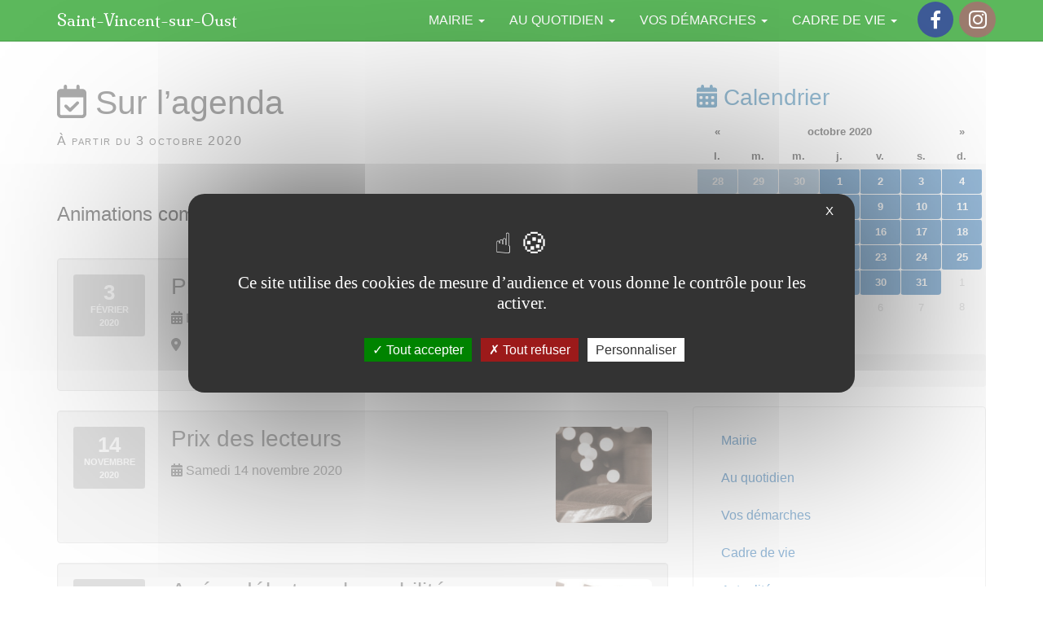

--- FILE ---
content_type: text/html; charset=utf-8
request_url: https://saint-vincent-sur-oust.fr/Sur-l-agenda?date_debut=2020-10-03
body_size: 11552
content:
<!DOCTYPE html>
<html dir="ltr" lang="fr">
<head>
<title>Sur l’agenda - Saint-Vincent-sur-Oust</title>
<meta name="description" content="Animations communales, &#233;v&#233;nements, manifestations" />
<link rel="canonical" href="https://saint-vincent-sur-oust.fr/Sur-l-agenda" />
<meta http-equiv="Content-Type" content="text/html; charset=utf-8">
<meta http-equiv="X-UA-Compatible" content="IE=edge">

<meta name="viewport" content="width=device-width, initial-scale=1.0">



<link rel='stylesheet' href='local/cache-css/98fb1e2c8f2abadbc7ab3f0d1ae6c9a9.css?1758125834' type='text/css' />






<!-- insert_head_css -->








 
 






<script type='text/javascript' src='local/cache-js/fa5421e081b6c6f63da504aa06e4f23d.js?1709240576'></script>












<!-- insert_head --><script type="text/javascript">/* <![CDATA[ */
function ancre_douce_init() {
	if (typeof jQuery.localScroll=="function") {
		jQuery.localScroll({autoscroll:false, hash:true, onAfter:function(anchor, settings){ 
			jQuery(anchor).attr('tabindex', -1).on('blur focusout', function () {
				// when focus leaves this element, 
				// remove the tabindex attribute
				jQuery(this).removeAttr('tabindex');
			}).focus();
		}});
	}
}
if (window.jQuery) jQuery(document).ready(function() {
	ancre_douce_init();
	onAjaxLoad(ancre_douce_init);
});
/* ]]> */</script>



<style type='text/css'>
	img[data-photo].photoshow { cursor: zoom-in; }
	</style>
	



<script type="text/javascript">
// configuration
photoswipe = {
  path: "plugins/photoswipe/v1.1.0/lib/photoswipe//",
  selector: "img[data-photo], a[type]",
  conteneur: ".photoswipe-cont",
  gallery: true, // galerie
  errorMsg: "<div class=\"pswp__error-msg\"><a href=\"%url%\" target=\"_blank\">Image indisponible<\/a>.<\/div>",
  debug: false // debug
};
</script>
<script type='text/javascript' src='plugins/tarteaucitron/v1.5.2/lib/tarteaucitron/tarteaucitron.js' id='tauc'></script>
<script type="text/javascript">
	tarteaucitron.init({
		"privacyUrl": "", /* Privacy policy url */

		"hashtag": "#tarteaucitron", /* Ouverture automatique du panel avec le hashtag */
		"cookieName": "tarteaucitron", /* Cookie name */

		"orientation": "middle", /* le bandeau doit être en haut (top), au milieu (middle) ou en bas (bottom) ? */
		"groupServices": false, /* Group services by category */
		"closePopup": true, /* Show a close X on the banner */

		/* Gestion petit bandeau */
		"showAlertSmall": false, /* afficher le petit bandeau en bas à droite ? */
		"cookieslist": false, /* Afficher la liste des cookies installés ? */

		/* Gestion de la petite icone Cookie */
		"showIcon": false, /* Show cookie Icon or not */
		
		"iconPosition": "BottomRight", /* BottomRight, BottomLeft, TopRight and TopLeft */

		"adblocker": false, /* Afficher un message si un adblocker est détecté */

		/* Gestion grand bandeau */
		"DenyAllCta" : 	true, /* Show the deny all button */
		"AcceptAllCta" : true, /* Show the accept all button when highPrivacy on */
		"highPrivacy": true, /* Si true, affiche le bandeau de consentement. Sinon, le consentement est implicite. */

		"handleBrowserDNTRequest": true, /* If Do Not Track == 1, disallow all */

		"removeCredit": false, /* supprimer le lien vers la source ? */

		"useExternalCss": false, /* If false, the tarteaucitron.css file will be loaded */
		"useExternalJs": false, /* If false, the tarteaucitron.js file will be loaded */

		

		"moreInfoLink": false, /* Show more info link */
		

		"mandatory": false, /* Show a message about mandatory cookies */

	});

	var tarteaucitronCustomText = {
		"alertBigPrivacy": 'Ce site utilise des cookies de mesure d&#8217;audience et vous donne le contrôle pour les activer.',
		
	}

	var tarteaucitronForceLanguage = 'fr';
</script>
<link rel="alternate" type="application/json+oembed" href="https://saint-vincent-sur-oust.fr/oembed.api/?format=json&amp;url=https%3A%2F%2Fsaint-vincent-sur-oust.fr%2FSur-l-agenda%3Fdate_debut%3D2020-10-03" />
<!-- HTML5 Shim and Respond.js IE8 support of HTML5 elements and media queries -->
<!-- WARNING: Respond.js doesn't work if you view the page via file:// -->
<!--[if lt IE 9]>
	<script src="https://oss.maxcdn.com/html5shiv/3.7.3/html5shiv.min.js"></script>
	<script src="https://oss.maxcdn.com/respond/1.4.2/respond.min.js"></script>
<![endif]-->
<!--[if lte IE 9]>
	<script type="text/javascript" src="plugins/bclds/v2.7.3/js/flexibility.js"></script>
<![endif]-->

<script async src="https://cdnjs.cloudflare.com/ajax/libs/font-awesome/6.5.1/js/all.min.js" integrity="sha512-GWzVrcGlo0TxTRvz9ttioyYJ+Wwk9Ck0G81D+eO63BaqHaJ3YZX9wuqjwgfcV/MrB2PhaVX9DkYVhbFpStnqpQ==" crossorigin="anonymous" referrerpolicy="no-referrer"></script>

















<meta name="generator" content="SPIP 4.1.11"></head>

<body class="pas_surlignable page_agenda">

	<a class="sr-only" href="#content">aller au contenu</a>
<!-- Site master nav -->
<header class="navbar navbar-inverse navbar-fixed-top" role="banner">

	<div class="container">

		<div class="navbar-header">

			<button class="navbar-toggle collapsed" type="button" data-toggle="collapse" data-target="#main-navbar-collapse" aria-expanded="false">
				<span class="sr-only">Afficher le menu</span>
				<span class="icon-bar"></span>
				<span class="icon-bar"></span>
				<span class="icon-bar"></span>
      </button>

	  	<a class="navbar-brand" href="https://saint-vincent-sur-oust.fr/"><span class="brand">Saint-Vincent-sur-Oust</span></a>

	  </div>

  	<nav class="collapse navbar-collapse" role="navigation" id="main-navbar-collapse">

  		<ul class="nav navbar-nav navbar-right">

  		

  		

			
			


			<li class=" dropdown">
				
					
				
				<a href="Vie-municipale"  id="drop3" role="button" class="dropdown-toggle" data-toggle="dropdown" aria-haspopup="true" aria-expanded="false">Mairie  <b class="caret"></b></a>

				 <ul class="dropdown-menu" role="menu" aria-labelledby="drop3">
				
				
					

					<li><a tabindex="-1" href="Presentation-de-la-commune">Présentation de la commune</a></li>

					
				
					

					<li><a tabindex="-1" href="Conseil-municipal">Conseil municipal</a></li>

					
				
					

					<li><a tabindex="-1" href="Le-Conseil-Municipal-des-jeunes">Le Conseil Municipal des jeunes</a></li>

					
				
					

					<li><a tabindex="-1" href="Le-centre-communal-d-action-sociale-C-C-A-S">Le centre communal d’action sociale (C.C.A.S.)</a></li>

					
				
					

					<li><a tabindex="-1" href="Services-municipaux">Services municipaux</a></li>

					
				

					

				

				 </ul>

			</li>

  		

  		

  		

			
			


			<li class=" dropdown">
				
					
				
				<a href="Enfance-Jeunesse"  id="drop4" role="button" class="dropdown-toggle" data-toggle="dropdown" aria-haspopup="true" aria-expanded="false">Au quotidien  <b class="caret"></b></a>

				 <ul class="dropdown-menu" role="menu" aria-labelledby="drop4">
				
				

					

				

					

				

					
						
					

					<li><a tabindex="-1" href="1-Enfance-jeunesse">Enfance jeunesse <span class="fa fa-angle-right"></span></a></li>

				

					
						
					

					<li><a tabindex="-1" href="Regles-du-bien-vivre">Règles du bien vivre <span class="fa fa-angle-right"></span></a></li>

				

					
						
					

					<li><a tabindex="-1" href="Services-a-la-personne">Services à la personne <span class="fa fa-angle-right"></span></a></li>

				

					
						
					

					<li><a tabindex="-1" href="Sante">Santé <span class="fa fa-angle-right"></span></a></li>

				

					
						
					

					<li><a tabindex="-1" href="5-Deplacements-et-transports">Déplacements et transports <span class="fa fa-angle-right"></span></a></li>

				

					
						
					

					<li><a tabindex="-1" href="Commerces-artisanat-marche">Commerces, artisanat, marché <span class="fa fa-angle-right"></span></a></li>

				

					
						
					

					<li><a tabindex="-1" href="7-L-agence-postale-communale">L’agence postale communale <span class="fa fa-angle-right"></span></a></li>

				

					
						
					

					<li><a tabindex="-1" href="8-Tourisme">Tourisme <span class="fa fa-angle-right"></span></a></li>

				

					
						
					

					<li><a tabindex="-1" href="9-Se-loger">Se loger <span class="fa fa-angle-right"></span></a></li>

				

					
						
					

					<li><a tabindex="-1" href="10-Gestion-des-dechets">Gestion des déchets <span class="fa fa-angle-right"></span></a></li>

				

				 </ul>

			</li>

  		

  		

  		

			
			


			<li class=" dropdown">
				
					
				
				<a href="Vos-demarches"  id="drop6" role="button" class="dropdown-toggle" data-toggle="dropdown" aria-haspopup="true" aria-expanded="false">Vos démarches  <b class="caret"></b></a>

				 <ul class="dropdown-menu" role="menu" aria-labelledby="drop6">
				
				

					

				

					

				

					
						
					

					<li><a tabindex="-1" href="Etat-civil-Vos-demarches">Etat civil <span class="fa fa-angle-right"></span></a></li>

				

					
						
					

					<li><a tabindex="-1" href="3-Urbanisme">Urbanisme <span class="fa fa-angle-right"></span></a></li>

				

					
						
					

					<li><a tabindex="-1" href="3-Action-sociale">Action sociale <span class="fa fa-angle-right"></span></a></li>

				

					
						
					

					<li><a tabindex="-1" href="4-Reservation-de-salles">Réservation de salles <span class="fa fa-angle-right"></span></a></li>

				

				 </ul>

			</li>

  		

  		

  		

			
			


			<li class=" dropdown">
				
					
				
				<a href="Decouverte-Cadre-de-vie"  id="drop5" role="button" class="dropdown-toggle" data-toggle="dropdown" aria-haspopup="true" aria-expanded="false">Cadre de vie  <b class="caret"></b></a>

				 <ul class="dropdown-menu" role="menu" aria-labelledby="drop5">
				
				

					

				

					

				

					
						
					

					<li><a tabindex="-1" href="1-Histoire-et-patrimoine">Histoire et patrimoine <span class="fa fa-angle-right"></span></a></li>

				

					
						
					

					<li><a tabindex="-1" href="2-Mediatheque">Médiathèque <span class="fa fa-angle-right"></span></a></li>

				

					
						
					

					<li><a tabindex="-1" href="3-Annuaire-des-associations">Les associations <span class="fa fa-angle-right"></span></a></li>

				

				 </ul>

			</li>

  		

  		

			
			 <li><!-- sociaux -->
<div class="sociaux">
	<ul class="sociaux-list">
		 
		<li><a href="https://www.facebook.com/SaintVincentSurOust/" class="facebook spip_out external"> <span class="socicon socicon-facebook"></span><span class="name">Facebook</span></a></li> 
		<li><a href="https://www.instagram.com/saintvincentsuroust/" class="instagram spip_out external"> <span class="socicon socicon-instagram"></span><span class="name">Instagram</span></a></li>
	</ul>
</div>
<!-- #sociaux --></li>

  		</ul> <!-- /navbar-nav -->

  	</nav>

	</div>

</header>
    <div class="main-container container">

		<div class="row">
		<div class="col-md-8">

			<div class="cartouche" id="content">
				
				<h1 class=""><span class="fa-regular fa-calendar-check"></span> Sur l&#8217;agenda</h1>
				<p class="soustitre">À partir du 3 octobre 2020</p>
			</div>

			<div class="chapo lead surlignable clearfix"><p>Animations communales, événements, manifestations</p></div>

			

			

			<div class='ajaxbloc' data-ajax-env='wKXgaJ+u4VVSZS38I/nPjfOASVcnGK+zCdYleGQY2DCfPtxjEy4Ou8ZjTi3WBcLCLJCm2FKCLk3teXjoCgChXynvu81NRiUUQ8gB2D9IDwNAqSx9AJR7ME7pXlv2Qaj/J+uzMPzvhXRpVadYQ8Yamt8uCFrWyJw4NvKfUPvj0ku2BMtI6wAiuCOhPlxbXtuxb2O8IoyNntEuc/3sv1jUCbN4hCTGRaxmOKY7vn9W2fBe5E1qOOKUqL4pn2CilSxCTrkf9f/Hk68t' data-origin="Sur-l-agenda?date_debut=2020-10-03">
<section class="section-agenda">


	



	<a id='pagination_ev' class='pagination_ancre'></a>
	<ul class="liste-items evenements list-unstyled">
	
		<li class="item">
			<article class="event event-muted vevent id_138" itemscope itemtype="http://schema.org/Event">

	<span class="event-banner"><span class="label label-date"><b class="day">3</b> <b class="month">février</b> <b class="year">2020</b></span></span>

	<div class="event-content">

	<strong class="h3 summary entry-title"><a itemprop="url" class="event-link" href="Prix-du-lecteur-2020">

	
	  
	 
	
	
	  <img
	data-src="local/cache-gd2/18/a3dd0e5559096636b800bfab1efb8a.png?1693472855" class='lazyload img-responsive spip_logo' width='300' height='300'
	alt="" />
	

	<span class="titre" itemprop="name">Prix du lecteur 2020</span>
	</a></strong>

	<meta itemprop="startDate" content="2020-02-02T23:00:00Z" />
	<meta itemprop="endDate" content="2020-10-30T23:00:00Z" />
	<p class="event-date"><time><span class="fas fa-calendar-alt" aria-hidden="true"></span> Du 3 février à 00h00 au 31 octobre 2020 à 00h00</time></p>


	
	

	<span class="fas fa-map-marker-alt m-r-sm pull-left" aria-hidden="true"></span><p class="event-address" itemprop="location"><strong class="event-place ">Exposition visible aux heures d’ouverture de la mairie.</strong></p>

	
		
	


	</div>

</article></li>
	
		<li class="item">
			<article class="event event-muted vevent id_154" itemscope itemtype="http://schema.org/Event">

	<span class="event-banner"><span class="label label-date"><b class="day">14</b> <b class="month">novembre</b> <b class="year">2020</b></span></span>

	<div class="event-content">

	<strong class="h3 summary entry-title"><a itemprop="url" class="event-link" href="Prix-des-lecteurs-154">

	
	  
	 
	
	
	  <img
	data-src="local/cache-gd2/a8/dc2af476577aaffce7246ed9d22e90.jpg?1693472857" class='lazyload img-responsive spip_logo' width='300' height='300'
	alt="" />
	

	<span class="titre" itemprop="name">Prix des lecteurs</span>
	</a></strong>

	<meta itemprop="startDate" content="2020-11-14T11:00:00Z" />
	<meta itemprop="endDate" content="2020-11-14T11:00:00Z" />
	<p class="event-date"><time><span class="fas fa-calendar-alt" aria-hidden="true"></span> Samedi 14 novembre 2020</time></p>


	
	

	

	
		
	


	</div>

</article></li>
	
		<li class="item">
			<article class="event event-muted vevent id_156" itemscope itemtype="http://schema.org/Event">

	<span class="event-banner"><span class="label label-date"><b class="day">8</b> <b class="month">octobre</b> <b class="year">2021</b></span></span>

	<div class="event-content">

	<strong class="h3 summary entry-title"><a itemprop="url" class="event-link" href="Apero-debat-sur-la-mobilite-156">

	
	  
	 
	
	
	  <img
	data-src="local/cache-gd2/7e/e304d4031e6f4821b18e55c5dd10be.jpg?1693472857" class='lazyload img-responsive spip_logo' width='266' height='266'
	alt="" />
	

	<span class="titre" itemprop="name">Apéro débat sur la mobilité</span>
	</a></strong>

	<meta itemprop="startDate" content="2021-10-08T17:00:00Z" />
	<meta itemprop="endDate" content="2021-10-08T18:30:00Z" />
	<p class="event-date"><time><span class="fas fa-calendar-alt" aria-hidden="true"></span> Vendredi 8 octobre 2021 de 19h00 à 20h30</time></p>


	
	

	<span class="fas fa-map-marker-alt m-r-sm pull-left" aria-hidden="true"></span><p class="event-address" itemprop="location"><strong class="event-place ">Centre Social</strong><br /><small class="">19 rue de Redon 56350 ALLAIRE
</small></p>

	
		
	


	</div>

</article></li>
	
		<li class="item">
			<article class="event event-muted vevent id_158" itemscope itemtype="http://schema.org/Event">

	<span class="event-banner"><span class="label label-date"><b class="day">16</b> <b class="month">octobre</b> <b class="year">2021</b></span></span>

	<div class="event-content">

	<strong class="h3 summary entry-title"><a itemprop="url" class="event-link" href="Compagnie-PIED-EN-SOL">

	
	  
	 
	
	
	  <img
	data-src="local/cache-gd2/44/94fa6e96abc2916a7217e38fa581ba.png?1693472857" class='lazyload img-responsive spip_logo' width='300' height='300'
	alt="" />
	

	<span class="titre" itemprop="name">Compagnie PIED EN SOL&nbsp;!</span>
	</a></strong>

	<meta itemprop="startDate" content="2021-10-16T13:00:00Z" />
	<meta itemprop="endDate" content="2021-10-16T15:00:00Z" />
	<p class="event-date"><time><span class="fas fa-calendar-alt" aria-hidden="true"></span> Samedi 16 octobre 2021 de 15h00 à 17h00</time></p>


	
	

	<span class="fas fa-map-marker-alt m-r-sm pull-left" aria-hidden="true"></span><p class="event-address" itemprop="location"><strong class="event-place ">Salle de Sport</strong><br /><small class="">SAINT VINCENT SUR OUST
</small></p>

	
		
	


	</div>

</article></li>
	
		<li class="item">
			<article class="event event-muted vevent id_157" itemscope itemtype="http://schema.org/Event">

	<span class="event-banner"><span class="label label-date"><b class="day">17</b> <b class="month">octobre</b> <b class="year">2021</b></span></span>

	<div class="event-content">

	<strong class="h3 summary entry-title"><a itemprop="url" class="event-link" href="Sur-l-agenda-157">

	
	  
	 
	
	
	  <img
	data-src="local/cache-gd2/f3/878e8a69bdbfe418eedf9da6f9bcbb.jpg?1693472857" class='lazyload img-responsive spip_logo' width='300' height='300'
	alt="" />
	

	<span class="titre" itemprop="name">Octobre Rose</span>
	</a></strong>

	<meta itemprop="startDate" content="2021-10-17T08:00:00Z" />
	<meta itemprop="endDate" content="2021-10-17T11:00:00Z" />
	<p class="event-date"><time><span class="fas fa-calendar-alt" aria-hidden="true"></span> Dimanche 17 octobre 2021 de 10h00 à 13h00</time></p>


	
	

	<span class="fas fa-map-marker-alt m-r-sm pull-left" aria-hidden="true"></span><p class="event-address" itemprop="location"><strong class="event-place ">Parc Anger</strong><br /><small class="">35600 REDON
</small></p>

	
		
	


	</div>

</article></li>
	
		<li class="item">
			<article class="event event-muted vevent id_160" itemscope itemtype="http://schema.org/Event">

	<span class="event-banner"><span class="label label-date"><b class="day">20</b> <b class="month">octobre</b> <b class="year">2021</b></span></span>

	<div class="event-content">

	<strong class="h3 summary entry-title"><a itemprop="url" class="event-link" href="Mutuelle-MBA">

	
	  
	 
	
	
	  <img
	data-src="local/cache-gd2/e4/aea092978ea5eb5aceabb4bfeb825c.png?1693472857" class='lazyload img-responsive spip_logo' width='110' height='110'
	alt="" />
	

	<span class="titre" itemprop="name">Mutuelle MBA</span>
	</a></strong>

	<meta itemprop="startDate" content="2021-10-20T16:00:00Z" />
	<meta itemprop="endDate" content="2021-10-20T17:00:00Z" />
	<p class="event-date"><time><span class="fas fa-calendar-alt" aria-hidden="true"></span> Mercredi 20 octobre 2021 de 18h00 à 19h00</time></p>


	
	

	<span class="fas fa-map-marker-alt m-r-sm pull-left" aria-hidden="true"></span><p class="event-address" itemprop="location"><strong class="event-place ">Restaurant Scolaire</strong><br /><small class="">Saint Vincent sur Oust
</small></p>

	
		
	


	</div>

</article></li>
	
		<li class="item">
			<article class="event event-muted vevent id_163" itemscope itemtype="http://schema.org/Event">

	<span class="event-banner"><span class="label label-date"><b class="day">26</b> <b class="month">octobre</b> <b class="year">2021</b></span></span>

	<div class="event-content">

	<strong class="h3 summary entry-title"><a itemprop="url" class="event-link" href="Depistages-des-cancers">

	
	  
	 
	
	
	  <img
	data-src="local/cache-gd2/30/092cf9b4c14bc883044cf98f7c567f.jpg?1693472857" class='lazyload img-responsive spip_logo' width='300' height='300'
	alt="" />
	

	<span class="titre" itemprop="name">Dépistages des cancers</span>
	</a></strong>

	<meta itemprop="startDate" content="2021-10-26T08:00:00Z" />
	<meta itemprop="endDate" content="2021-10-26T16:00:00Z" />
	<p class="event-date"><time><span class="fas fa-calendar-alt" aria-hidden="true"></span> Mardi 26 octobre 2021 de 10h00 à 18h00</time></p>


	
	

	<span class="fas fa-map-marker-alt m-r-sm pull-left" aria-hidden="true"></span><p class="event-address" itemprop="location"><strong class="event-place ">Maison des associations</strong><br /><small class="">10 avenue Gaston Sebilleau<br class='autobr' />
35600 REDON
</small></p>

	
		
	


	</div>

</article></li>
	
		<li class="item">
			<article class="event event-muted vevent id_161" itemscope itemtype="http://schema.org/Event">

	<span class="event-banner"><span class="label label-date"><b class="day">29</b> <b class="month">octobre</b> <b class="year">2021</b></span></span>

	<div class="event-content">

	<strong class="h3 summary entry-title"><a itemprop="url" class="event-link" href="Spectacle-d-Halloween-La-mort-en-cage">

	
	  
	 
	
	
	  <img
	data-src="local/cache-gd2/eb/d1b2477c2faac7fd0de170fda8a2ed.jpg?1693472857" class='lazyload img-responsive spip_logo' width='300' height='300'
	alt="" />
	

	<span class="titre" itemprop="name">Spectacle d&#8217;Halloween "La mort en cage"</span>
	</a></strong>

	<meta itemprop="startDate" content="2021-10-29T12:30:00Z" />
	<meta itemprop="endDate" content="2021-10-29T13:00:00Z" />
	<p class="event-date"><time><span class="fas fa-calendar-alt" aria-hidden="true"></span> Vendredi 29 octobre 2021 de 14h30 à 15h00</time></p>


	
	

	<span class="fas fa-map-marker-alt m-r-sm pull-left" aria-hidden="true"></span><p class="event-address" itemprop="location"><strong class="event-place ">Ensemble polyvalent</strong><br /><small class="">Saint Vincent sur Oust
</small></p>

	
		
	


	</div>

</article></li>
	
		<li class="item">
			<article class="event event-muted vevent id_159" itemscope itemtype="http://schema.org/Event">

	<span class="event-banner"><span class="label label-date"><b class="day">7</b> <b class="month">novembre</b> <b class="year">2021</b></span></span>

	<div class="event-content">

	<strong class="h3 summary entry-title"><a itemprop="url" class="event-link" href="Prix-des-lecteurs-159">

	
	  
	 
	
	
	  <img
	data-src="local/cache-gd2/e5/3f9705f3bc961e57ef10ad174b8e66.jpg?1693472859" class='lazyload img-responsive spip_logo' width='300' height='300'
	alt="" />
	

	<span class="titre" itemprop="name">Prix des lecteurs</span>
	</a></strong>

	<meta itemprop="startDate" content="2021-11-07T11:00:00Z" />
	<meta itemprop="endDate" content="2021-11-07T11:00:00Z" />
	<p class="event-date"><time><span class="fas fa-calendar-alt" aria-hidden="true"></span> Dimanche 7 novembre 2021</time></p>


	
	

	

	
		
	


	</div>

</article></li>
	
		<li class="item">
			<article class="event event-muted vevent id_155" itemscope itemtype="http://schema.org/Event">

	<span class="event-banner"><span class="label label-date"><b class="day">17</b> <b class="month">novembre</b> <b class="year">2021</b></span></span>

	<div class="event-content">

	<strong class="h3 summary entry-title"><a itemprop="url" class="event-link" href="Cours-de-cuisine-155">

	
	  
	 
	
	
	  <img
	data-src="local/cache-gd2/8e/db634e6ef15c4bd2628948530bbed8.jpg?1693472867" class='lazyload img-responsive spip_logo' width='300' height='300'
	alt="" />
	

	<span class="titre" itemprop="name">Cours de cuisine</span>
	</a></strong>

	<meta itemprop="startDate" content="2021-11-17T17:00:00Z" />
	<meta itemprop="endDate" content="2021-11-17T18:30:00Z" />
	<p class="event-date"><time><span class="fas fa-calendar-alt" aria-hidden="true"></span> Mercredi 17 novembre 2021 de 18h00 à 19h30</time></p>


	
	

	<span class="fas fa-map-marker-alt m-r-sm pull-left" aria-hidden="true"></span><p class="event-address" itemprop="location"><strong class="event-place ">Ensemble polyvalent</strong></p>

	
		
	


	</div>

</article></li>
	
	</ul>
	<ul class="pager">
	<li
	class="prev previous disabled"><span class="on active" rel='prev'>&larr; Précédents</span></li><li
	class="next"><a href='Sur-l-agenda?date_debut=2020-10-03&amp;debut_ev=10#pagination_ev' class='lien_pagination' rel='next'>Suivants &rarr;</a></li>
</ul>


</section>
</div><!--ajaxbloc-->
			<div>

				
				
				

			</div>

		</div>

		<div class="col-md-4">

			<div class="aside hidden-print" role="complementary">

				<div id="calendar" class="calendriermini minicalendar">
	<h3><span class="fa-solid fa-calendar-days" aria-hidden="true"></span> Calendrier</h3>
	<div class="calendar-container"
					data-json="spip.php?page=calendrier_mini_event.json&amp;lang=fr"
					data-year="2020"
					data-month="10"
					data-url="Sur-l-agenda"
					data-vardate="date_debut"
					><div class="alt">
			<strong>octobre 2020&nbsp;:</strong>
			
			<ul class="liste-items">
			
				<li class="item"><a href="Sur-l-agenda?date_debut=2020-02-03">3 février 2020</a></li>
				
				<li class="item"><a href="Sur-l-agenda?date_debut=2020-02-04">4 février 2020</a></li>
				
				<li class="item"><a href="Sur-l-agenda?date_debut=2020-02-05">5 février 2020</a></li>
				
				<li class="item"><a href="Sur-l-agenda?date_debut=2020-02-06">6 février 2020</a></li>
				
				<li class="item"><a href="Sur-l-agenda?date_debut=2020-02-07">7 février 2020</a></li>
				
				<li class="item"><a href="Sur-l-agenda?date_debut=2020-02-08">8 février 2020</a></li>
				
				<li class="item"><a href="Sur-l-agenda?date_debut=2020-02-09">9 février 2020</a></li>
				
				<li class="item"><a href="Sur-l-agenda?date_debut=2020-02-10">10 février 2020</a></li>
				
				<li class="item"><a href="Sur-l-agenda?date_debut=2020-02-11">11 février 2020</a></li>
				
				<li class="item"><a href="Sur-l-agenda?date_debut=2020-02-12">12 février 2020</a></li>
				
				<li class="item"><a href="Sur-l-agenda?date_debut=2020-02-13">13 février 2020</a></li>
				
				<li class="item"><a href="Sur-l-agenda?date_debut=2020-02-14">14 février 2020</a></li>
				
				<li class="item"><a href="Sur-l-agenda?date_debut=2020-02-15">15 février 2020</a></li>
				
				<li class="item"><a href="Sur-l-agenda?date_debut=2020-02-16">16 février 2020</a></li>
				
				<li class="item"><a href="Sur-l-agenda?date_debut=2020-02-17">17 février 2020</a></li>
				
				<li class="item"><a href="Sur-l-agenda?date_debut=2020-02-18">18 février 2020</a></li>
				
				<li class="item"><a href="Sur-l-agenda?date_debut=2020-02-19">19 février 2020</a></li>
				
				<li class="item"><a href="Sur-l-agenda?date_debut=2020-02-20">20 février 2020</a></li>
				
				<li class="item"><a href="Sur-l-agenda?date_debut=2020-02-21">21 février 2020</a></li>
				
				<li class="item"><a href="Sur-l-agenda?date_debut=2020-02-22">22 février 2020</a></li>
				
				<li class="item"><a href="Sur-l-agenda?date_debut=2020-02-23">23 février 2020</a></li>
				
				<li class="item"><a href="Sur-l-agenda?date_debut=2020-02-24">24 février 2020</a></li>
				
				<li class="item"><a href="Sur-l-agenda?date_debut=2020-02-25">25 février 2020</a></li>
				
				<li class="item"><a href="Sur-l-agenda?date_debut=2020-02-26">26 février 2020</a></li>
				
				<li class="item"><a href="Sur-l-agenda?date_debut=2020-02-27">27 février 2020</a></li>
				
				<li class="item"><a href="Sur-l-agenda?date_debut=2020-02-28">28 février 2020</a></li>
				
				<li class="item"><a href="Sur-l-agenda?date_debut=2020-02-29">29 février 2020</a></li>
				
				<li class="item"><a href="Sur-l-agenda?date_debut=2020-03-01">1er mars 2020</a></li>
				
				<li class="item"><a href="Sur-l-agenda?date_debut=2020-03-02">2 mars 2020</a></li>
				
				<li class="item"><a href="Sur-l-agenda?date_debut=2020-03-03">3 mars 2020</a></li>
				
				<li class="item"><a href="Sur-l-agenda?date_debut=2020-03-04">4 mars 2020</a></li>
				
				<li class="item"><a href="Sur-l-agenda?date_debut=2020-03-05">5 mars 2020</a></li>
				
				<li class="item"><a href="Sur-l-agenda?date_debut=2020-03-06">6 mars 2020</a></li>
				
				<li class="item"><a href="Sur-l-agenda?date_debut=2020-03-07">7 mars 2020</a></li>
				
				<li class="item"><a href="Sur-l-agenda?date_debut=2020-03-08">8 mars 2020</a></li>
				
				<li class="item"><a href="Sur-l-agenda?date_debut=2020-03-09">9 mars 2020</a></li>
				
				<li class="item"><a href="Sur-l-agenda?date_debut=2020-03-10">10 mars 2020</a></li>
				
				<li class="item"><a href="Sur-l-agenda?date_debut=2020-03-11">11 mars 2020</a></li>
				
				<li class="item"><a href="Sur-l-agenda?date_debut=2020-03-12">12 mars 2020</a></li>
				
				<li class="item"><a href="Sur-l-agenda?date_debut=2020-03-13">13 mars 2020</a></li>
				
				<li class="item"><a href="Sur-l-agenda?date_debut=2020-03-14">14 mars 2020</a></li>
				
				<li class="item"><a href="Sur-l-agenda?date_debut=2020-03-15">15 mars 2020</a></li>
				
				<li class="item"><a href="Sur-l-agenda?date_debut=2020-03-16">16 mars 2020</a></li>
				
				<li class="item"><a href="Sur-l-agenda?date_debut=2020-03-17">17 mars 2020</a></li>
				
				<li class="item"><a href="Sur-l-agenda?date_debut=2020-03-18">18 mars 2020</a></li>
				
				<li class="item"><a href="Sur-l-agenda?date_debut=2020-03-19">19 mars 2020</a></li>
				
				<li class="item"><a href="Sur-l-agenda?date_debut=2020-03-20">20 mars 2020</a></li>
				
				<li class="item"><a href="Sur-l-agenda?date_debut=2020-03-21">21 mars 2020</a></li>
				
				<li class="item"><a href="Sur-l-agenda?date_debut=2020-03-22">22 mars 2020</a></li>
				
				<li class="item"><a href="Sur-l-agenda?date_debut=2020-03-23">23 mars 2020</a></li>
				
				<li class="item"><a href="Sur-l-agenda?date_debut=2020-03-24">24 mars 2020</a></li>
				
				<li class="item"><a href="Sur-l-agenda?date_debut=2020-03-25">25 mars 2020</a></li>
				
				<li class="item"><a href="Sur-l-agenda?date_debut=2020-03-26">26 mars 2020</a></li>
				
				<li class="item"><a href="Sur-l-agenda?date_debut=2020-03-27">27 mars 2020</a></li>
				
				<li class="item"><a href="Sur-l-agenda?date_debut=2020-03-28">28 mars 2020</a></li>
				
				<li class="item"><a href="Sur-l-agenda?date_debut=2020-03-29">29 mars 2020</a></li>
				
				<li class="item"><a href="Sur-l-agenda?date_debut=2020-03-30">30 mars 2020</a></li>
				
				<li class="item"><a href="Sur-l-agenda?date_debut=2020-03-31">31 mars 2020</a></li>
				
				<li class="item"><a href="Sur-l-agenda?date_debut=2020-04-01">1er avril 2020</a></li>
				
				<li class="item"><a href="Sur-l-agenda?date_debut=2020-04-02">2 avril 2020</a></li>
				
				<li class="item"><a href="Sur-l-agenda?date_debut=2020-04-03">3 avril 2020</a></li>
				
				<li class="item"><a href="Sur-l-agenda?date_debut=2020-04-04">4 avril 2020</a></li>
				
				<li class="item"><a href="Sur-l-agenda?date_debut=2020-04-05">5 avril 2020</a></li>
				
				<li class="item"><a href="Sur-l-agenda?date_debut=2020-04-06">6 avril 2020</a></li>
				
				<li class="item"><a href="Sur-l-agenda?date_debut=2020-04-07">7 avril 2020</a></li>
				
				<li class="item"><a href="Sur-l-agenda?date_debut=2020-04-08">8 avril 2020</a></li>
				
				<li class="item"><a href="Sur-l-agenda?date_debut=2020-04-09">9 avril 2020</a></li>
				
				<li class="item"><a href="Sur-l-agenda?date_debut=2020-04-10">10 avril 2020</a></li>
				
				<li class="item"><a href="Sur-l-agenda?date_debut=2020-04-11">11 avril 2020</a></li>
				
				<li class="item"><a href="Sur-l-agenda?date_debut=2020-04-12">12 avril 2020</a></li>
				
				<li class="item"><a href="Sur-l-agenda?date_debut=2020-04-13">13 avril 2020</a></li>
				
				<li class="item"><a href="Sur-l-agenda?date_debut=2020-04-14">14 avril 2020</a></li>
				
				<li class="item"><a href="Sur-l-agenda?date_debut=2020-04-15">15 avril 2020</a></li>
				
				<li class="item"><a href="Sur-l-agenda?date_debut=2020-04-16">16 avril 2020</a></li>
				
				<li class="item"><a href="Sur-l-agenda?date_debut=2020-04-17">17 avril 2020</a></li>
				
				<li class="item"><a href="Sur-l-agenda?date_debut=2020-04-18">18 avril 2020</a></li>
				
				<li class="item"><a href="Sur-l-agenda?date_debut=2020-04-19">19 avril 2020</a></li>
				
				<li class="item"><a href="Sur-l-agenda?date_debut=2020-04-20">20 avril 2020</a></li>
				
				<li class="item"><a href="Sur-l-agenda?date_debut=2020-04-21">21 avril 2020</a></li>
				
				<li class="item"><a href="Sur-l-agenda?date_debut=2020-04-22">22 avril 2020</a></li>
				
				<li class="item"><a href="Sur-l-agenda?date_debut=2020-04-23">23 avril 2020</a></li>
				
				<li class="item"><a href="Sur-l-agenda?date_debut=2020-04-24">24 avril 2020</a></li>
				
				<li class="item"><a href="Sur-l-agenda?date_debut=2020-04-25">25 avril 2020</a></li>
				
				<li class="item"><a href="Sur-l-agenda?date_debut=2020-04-26">26 avril 2020</a></li>
				
				<li class="item"><a href="Sur-l-agenda?date_debut=2020-04-27">27 avril 2020</a></li>
				
				<li class="item"><a href="Sur-l-agenda?date_debut=2020-04-28">28 avril 2020</a></li>
				
				<li class="item"><a href="Sur-l-agenda?date_debut=2020-04-29">29 avril 2020</a></li>
				
				<li class="item"><a href="Sur-l-agenda?date_debut=2020-04-30">30 avril 2020</a></li>
				
				<li class="item"><a href="Sur-l-agenda?date_debut=2020-05-01">1er mai 2020</a></li>
				
				<li class="item"><a href="Sur-l-agenda?date_debut=2020-05-02">2 mai 2020</a></li>
				
				<li class="item"><a href="Sur-l-agenda?date_debut=2020-05-03">3 mai 2020</a></li>
				
				<li class="item"><a href="Sur-l-agenda?date_debut=2020-05-04">4 mai 2020</a></li>
				
				<li class="item"><a href="Sur-l-agenda?date_debut=2020-05-05">5 mai 2020</a></li>
				
				<li class="item"><a href="Sur-l-agenda?date_debut=2020-05-06">6 mai 2020</a></li>
				
				<li class="item"><a href="Sur-l-agenda?date_debut=2020-05-07">7 mai 2020</a></li>
				
				<li class="item"><a href="Sur-l-agenda?date_debut=2020-05-08">8 mai 2020</a></li>
				
				<li class="item"><a href="Sur-l-agenda?date_debut=2020-05-09">9 mai 2020</a></li>
				
				<li class="item"><a href="Sur-l-agenda?date_debut=2020-05-10">10 mai 2020</a></li>
				
				<li class="item"><a href="Sur-l-agenda?date_debut=2020-05-11">11 mai 2020</a></li>
				
				<li class="item"><a href="Sur-l-agenda?date_debut=2020-05-12">12 mai 2020</a></li>
				
				<li class="item"><a href="Sur-l-agenda?date_debut=2020-05-13">13 mai 2020</a></li>
				
				<li class="item"><a href="Sur-l-agenda?date_debut=2020-05-14">14 mai 2020</a></li>
				
				<li class="item"><a href="Sur-l-agenda?date_debut=2020-05-15">15 mai 2020</a></li>
				
				<li class="item"><a href="Sur-l-agenda?date_debut=2020-05-16">16 mai 2020</a></li>
				
				<li class="item"><a href="Sur-l-agenda?date_debut=2020-05-17">17 mai 2020</a></li>
				
				<li class="item"><a href="Sur-l-agenda?date_debut=2020-05-18">18 mai 2020</a></li>
				
				<li class="item"><a href="Sur-l-agenda?date_debut=2020-05-19">19 mai 2020</a></li>
				
				<li class="item"><a href="Sur-l-agenda?date_debut=2020-05-20">20 mai 2020</a></li>
				
				<li class="item"><a href="Sur-l-agenda?date_debut=2020-05-21">21 mai 2020</a></li>
				
				<li class="item"><a href="Sur-l-agenda?date_debut=2020-05-22">22 mai 2020</a></li>
				
				<li class="item"><a href="Sur-l-agenda?date_debut=2020-05-23">23 mai 2020</a></li>
				
				<li class="item"><a href="Sur-l-agenda?date_debut=2020-05-24">24 mai 2020</a></li>
				
				<li class="item"><a href="Sur-l-agenda?date_debut=2020-05-25">25 mai 2020</a></li>
				
				<li class="item"><a href="Sur-l-agenda?date_debut=2020-05-26">26 mai 2020</a></li>
				
				<li class="item"><a href="Sur-l-agenda?date_debut=2020-05-27">27 mai 2020</a></li>
				
				<li class="item"><a href="Sur-l-agenda?date_debut=2020-05-28">28 mai 2020</a></li>
				
				<li class="item"><a href="Sur-l-agenda?date_debut=2020-05-29">29 mai 2020</a></li>
				
				<li class="item"><a href="Sur-l-agenda?date_debut=2020-05-30">30 mai 2020</a></li>
				
				<li class="item"><a href="Sur-l-agenda?date_debut=2020-05-31">31 mai 2020</a></li>
				
				<li class="item"><a href="Sur-l-agenda?date_debut=2020-06-01">1er juin 2020</a></li>
				
				<li class="item"><a href="Sur-l-agenda?date_debut=2020-06-02">2 juin 2020</a></li>
				
				<li class="item"><a href="Sur-l-agenda?date_debut=2020-06-03">3 juin 2020</a></li>
				
				<li class="item"><a href="Sur-l-agenda?date_debut=2020-06-04">4 juin 2020</a></li>
				
				<li class="item"><a href="Sur-l-agenda?date_debut=2020-06-05">5 juin 2020</a></li>
				
				<li class="item"><a href="Sur-l-agenda?date_debut=2020-06-06">6 juin 2020</a></li>
				
				<li class="item"><a href="Sur-l-agenda?date_debut=2020-06-07">7 juin 2020</a></li>
				
				<li class="item"><a href="Sur-l-agenda?date_debut=2020-06-08">8 juin 2020</a></li>
				
				<li class="item"><a href="Sur-l-agenda?date_debut=2020-06-09">9 juin 2020</a></li>
				
				<li class="item"><a href="Sur-l-agenda?date_debut=2020-06-10">10 juin 2020</a></li>
				
				<li class="item"><a href="Sur-l-agenda?date_debut=2020-06-11">11 juin 2020</a></li>
				
				<li class="item"><a href="Sur-l-agenda?date_debut=2020-06-12">12 juin 2020</a></li>
				
				<li class="item"><a href="Sur-l-agenda?date_debut=2020-06-13">13 juin 2020</a></li>
				
				<li class="item"><a href="Sur-l-agenda?date_debut=2020-06-14">14 juin 2020</a></li>
				
				<li class="item"><a href="Sur-l-agenda?date_debut=2020-06-15">15 juin 2020</a></li>
				
				<li class="item"><a href="Sur-l-agenda?date_debut=2020-06-16">16 juin 2020</a></li>
				
				<li class="item"><a href="Sur-l-agenda?date_debut=2020-06-17">17 juin 2020</a></li>
				
				<li class="item"><a href="Sur-l-agenda?date_debut=2020-06-18">18 juin 2020</a></li>
				
				<li class="item"><a href="Sur-l-agenda?date_debut=2020-06-19">19 juin 2020</a></li>
				
				<li class="item"><a href="Sur-l-agenda?date_debut=2020-06-20">20 juin 2020</a></li>
				
				<li class="item"><a href="Sur-l-agenda?date_debut=2020-06-21">21 juin 2020</a></li>
				
				<li class="item"><a href="Sur-l-agenda?date_debut=2020-06-22">22 juin 2020</a></li>
				
				<li class="item"><a href="Sur-l-agenda?date_debut=2020-06-23">23 juin 2020</a></li>
				
				<li class="item"><a href="Sur-l-agenda?date_debut=2020-06-24">24 juin 2020</a></li>
				
				<li class="item"><a href="Sur-l-agenda?date_debut=2020-06-25">25 juin 2020</a></li>
				
				<li class="item"><a href="Sur-l-agenda?date_debut=2020-06-26">26 juin 2020</a></li>
				
				<li class="item"><a href="Sur-l-agenda?date_debut=2020-06-27">27 juin 2020</a></li>
				
				<li class="item"><a href="Sur-l-agenda?date_debut=2020-06-28">28 juin 2020</a></li>
				
				<li class="item"><a href="Sur-l-agenda?date_debut=2020-06-29">29 juin 2020</a></li>
				
				<li class="item"><a href="Sur-l-agenda?date_debut=2020-06-30">30 juin 2020</a></li>
				
				<li class="item"><a href="Sur-l-agenda?date_debut=2020-07-01">1er juillet 2020</a></li>
				
				<li class="item"><a href="Sur-l-agenda?date_debut=2020-07-02">2 juillet 2020</a></li>
				
				<li class="item"><a href="Sur-l-agenda?date_debut=2020-07-03">3 juillet 2020</a></li>
				
				<li class="item"><a href="Sur-l-agenda?date_debut=2020-07-04">4 juillet 2020</a></li>
				
				<li class="item"><a href="Sur-l-agenda?date_debut=2020-07-05">5 juillet 2020</a></li>
				
				<li class="item"><a href="Sur-l-agenda?date_debut=2020-07-06">6 juillet 2020</a></li>
				
				<li class="item"><a href="Sur-l-agenda?date_debut=2020-07-07">7 juillet 2020</a></li>
				
				<li class="item"><a href="Sur-l-agenda?date_debut=2020-07-08">8 juillet 2020</a></li>
				
				<li class="item"><a href="Sur-l-agenda?date_debut=2020-07-09">9 juillet 2020</a></li>
				
				<li class="item"><a href="Sur-l-agenda?date_debut=2020-07-10">10 juillet 2020</a></li>
				
				<li class="item"><a href="Sur-l-agenda?date_debut=2020-07-11">11 juillet 2020</a></li>
				
				<li class="item"><a href="Sur-l-agenda?date_debut=2020-07-12">12 juillet 2020</a></li>
				
				<li class="item"><a href="Sur-l-agenda?date_debut=2020-07-13">13 juillet 2020</a></li>
				
				<li class="item"><a href="Sur-l-agenda?date_debut=2020-07-14">14 juillet 2020</a></li>
				
				<li class="item"><a href="Sur-l-agenda?date_debut=2020-07-15">15 juillet 2020</a></li>
				
				<li class="item"><a href="Sur-l-agenda?date_debut=2020-07-16">16 juillet 2020</a></li>
				
				<li class="item"><a href="Sur-l-agenda?date_debut=2020-07-17">17 juillet 2020</a></li>
				
				<li class="item"><a href="Sur-l-agenda?date_debut=2020-07-18">18 juillet 2020</a></li>
				
				<li class="item"><a href="Sur-l-agenda?date_debut=2020-07-19">19 juillet 2020</a></li>
				
				<li class="item"><a href="Sur-l-agenda?date_debut=2020-07-20">20 juillet 2020</a></li>
				
				<li class="item"><a href="Sur-l-agenda?date_debut=2020-07-21">21 juillet 2020</a></li>
				
				<li class="item"><a href="Sur-l-agenda?date_debut=2020-07-22">22 juillet 2020</a></li>
				
				<li class="item"><a href="Sur-l-agenda?date_debut=2020-07-23">23 juillet 2020</a></li>
				
				<li class="item"><a href="Sur-l-agenda?date_debut=2020-07-24">24 juillet 2020</a></li>
				
				<li class="item"><a href="Sur-l-agenda?date_debut=2020-07-25">25 juillet 2020</a></li>
				
				<li class="item"><a href="Sur-l-agenda?date_debut=2020-07-26">26 juillet 2020</a></li>
				
				<li class="item"><a href="Sur-l-agenda?date_debut=2020-07-27">27 juillet 2020</a></li>
				
				<li class="item"><a href="Sur-l-agenda?date_debut=2020-07-28">28 juillet 2020</a></li>
				
				<li class="item"><a href="Sur-l-agenda?date_debut=2020-07-29">29 juillet 2020</a></li>
				
				<li class="item"><a href="Sur-l-agenda?date_debut=2020-07-30">30 juillet 2020</a></li>
				
				<li class="item"><a href="Sur-l-agenda?date_debut=2020-07-31">31 juillet 2020</a></li>
				
				<li class="item"><a href="Sur-l-agenda?date_debut=2020-08-01">1er août 2020</a></li>
				
				<li class="item"><a href="Sur-l-agenda?date_debut=2020-08-02">2 août 2020</a></li>
				
				<li class="item"><a href="Sur-l-agenda?date_debut=2020-08-03">3 août 2020</a></li>
				
				<li class="item"><a href="Sur-l-agenda?date_debut=2020-08-04">4 août 2020</a></li>
				
				<li class="item"><a href="Sur-l-agenda?date_debut=2020-08-05">5 août 2020</a></li>
				
				<li class="item"><a href="Sur-l-agenda?date_debut=2020-08-06">6 août 2020</a></li>
				
				<li class="item"><a href="Sur-l-agenda?date_debut=2020-08-07">7 août 2020</a></li>
				
				<li class="item"><a href="Sur-l-agenda?date_debut=2020-08-08">8 août 2020</a></li>
				
				<li class="item"><a href="Sur-l-agenda?date_debut=2020-08-09">9 août 2020</a></li>
				
				<li class="item"><a href="Sur-l-agenda?date_debut=2020-08-10">10 août 2020</a></li>
				
				<li class="item"><a href="Sur-l-agenda?date_debut=2020-08-11">11 août 2020</a></li>
				
				<li class="item"><a href="Sur-l-agenda?date_debut=2020-08-12">12 août 2020</a></li>
				
				<li class="item"><a href="Sur-l-agenda?date_debut=2020-08-13">13 août 2020</a></li>
				
				<li class="item"><a href="Sur-l-agenda?date_debut=2020-08-14">14 août 2020</a></li>
				
				<li class="item"><a href="Sur-l-agenda?date_debut=2020-08-15">15 août 2020</a></li>
				
				<li class="item"><a href="Sur-l-agenda?date_debut=2020-08-16">16 août 2020</a></li>
				
				<li class="item"><a href="Sur-l-agenda?date_debut=2020-08-17">17 août 2020</a></li>
				
				<li class="item"><a href="Sur-l-agenda?date_debut=2020-08-18">18 août 2020</a></li>
				
				<li class="item"><a href="Sur-l-agenda?date_debut=2020-08-19">19 août 2020</a></li>
				
				<li class="item"><a href="Sur-l-agenda?date_debut=2020-08-20">20 août 2020</a></li>
				
				<li class="item"><a href="Sur-l-agenda?date_debut=2020-08-21">21 août 2020</a></li>
				
				<li class="item"><a href="Sur-l-agenda?date_debut=2020-08-22">22 août 2020</a></li>
				
				<li class="item"><a href="Sur-l-agenda?date_debut=2020-08-23">23 août 2020</a></li>
				
				<li class="item"><a href="Sur-l-agenda?date_debut=2020-08-24">24 août 2020</a></li>
				
				<li class="item"><a href="Sur-l-agenda?date_debut=2020-08-25">25 août 2020</a></li>
				
				<li class="item"><a href="Sur-l-agenda?date_debut=2020-08-26">26 août 2020</a></li>
				
				<li class="item"><a href="Sur-l-agenda?date_debut=2020-08-27">27 août 2020</a></li>
				
				<li class="item"><a href="Sur-l-agenda?date_debut=2020-08-28">28 août 2020</a></li>
				
				<li class="item"><a href="Sur-l-agenda?date_debut=2020-08-29">29 août 2020</a></li>
				
				<li class="item"><a href="Sur-l-agenda?date_debut=2020-08-30">30 août 2020</a></li>
				
				<li class="item"><a href="Sur-l-agenda?date_debut=2020-08-31">31 août 2020</a></li>
				
				<li class="item"><a href="Sur-l-agenda?date_debut=2020-09-01">1er septembre 2020</a></li>
				
				<li class="item"><a href="Sur-l-agenda?date_debut=2020-09-02">2 septembre 2020</a></li>
				
				<li class="item"><a href="Sur-l-agenda?date_debut=2020-09-03">3 septembre 2020</a></li>
				
				<li class="item"><a href="Sur-l-agenda?date_debut=2020-09-04">4 septembre 2020</a></li>
				
				<li class="item"><a href="Sur-l-agenda?date_debut=2020-09-05">5 septembre 2020</a></li>
				
				<li class="item"><a href="Sur-l-agenda?date_debut=2020-09-06">6 septembre 2020</a></li>
				
				<li class="item"><a href="Sur-l-agenda?date_debut=2020-09-07">7 septembre 2020</a></li>
				
				<li class="item"><a href="Sur-l-agenda?date_debut=2020-09-08">8 septembre 2020</a></li>
				
				<li class="item"><a href="Sur-l-agenda?date_debut=2020-09-09">9 septembre 2020</a></li>
				
				<li class="item"><a href="Sur-l-agenda?date_debut=2020-09-10">10 septembre 2020</a></li>
				
				<li class="item"><a href="Sur-l-agenda?date_debut=2020-09-11">11 septembre 2020</a></li>
				
				<li class="item"><a href="Sur-l-agenda?date_debut=2020-09-12">12 septembre 2020</a></li>
				
				<li class="item"><a href="Sur-l-agenda?date_debut=2020-09-13">13 septembre 2020</a></li>
				
				<li class="item"><a href="Sur-l-agenda?date_debut=2020-09-14">14 septembre 2020</a></li>
				
				<li class="item"><a href="Sur-l-agenda?date_debut=2020-09-15">15 septembre 2020</a></li>
				
				<li class="item"><a href="Sur-l-agenda?date_debut=2020-09-16">16 septembre 2020</a></li>
				
				<li class="item"><a href="Sur-l-agenda?date_debut=2020-09-17">17 septembre 2020</a></li>
				
				<li class="item"><a href="Sur-l-agenda?date_debut=2020-09-18">18 septembre 2020</a></li>
				
				<li class="item"><a href="Sur-l-agenda?date_debut=2020-09-19">19 septembre 2020</a></li>
				
				<li class="item"><a href="Sur-l-agenda?date_debut=2020-09-20">20 septembre 2020</a></li>
				
				<li class="item"><a href="Sur-l-agenda?date_debut=2020-09-21">21 septembre 2020</a></li>
				
				<li class="item"><a href="Sur-l-agenda?date_debut=2020-09-22">22 septembre 2020</a></li>
				
				<li class="item"><a href="Sur-l-agenda?date_debut=2020-09-23">23 septembre 2020</a></li>
				
				<li class="item"><a href="Sur-l-agenda?date_debut=2020-09-24">24 septembre 2020</a></li>
				
				<li class="item"><a href="Sur-l-agenda?date_debut=2020-09-25">25 septembre 2020</a></li>
				
				<li class="item"><a href="Sur-l-agenda?date_debut=2020-09-26">26 septembre 2020</a></li>
				
				<li class="item"><a href="Sur-l-agenda?date_debut=2020-09-27">27 septembre 2020</a></li>
				
				<li class="item"><a href="Sur-l-agenda?date_debut=2020-09-28">28 septembre 2020</a></li>
				
				<li class="item"><a href="Sur-l-agenda?date_debut=2020-09-29">29 septembre 2020</a></li>
				
				<li class="item"><a href="Sur-l-agenda?date_debut=2020-09-30">30 septembre 2020</a></li>
				
				<li class="item"><a href="Sur-l-agenda?date_debut=2020-10-01">1er octobre 2020</a></li>
				
				<li class="item"><a href="Sur-l-agenda?date_debut=2020-10-02">2 octobre 2020</a></li>
				
				<li class="item"><a href="Sur-l-agenda?date_debut=2020-10-03">3 octobre 2020</a></li>
				
				<li class="item"><a href="Sur-l-agenda?date_debut=2020-10-04">4 octobre 2020</a></li>
				
				<li class="item"><a href="Sur-l-agenda?date_debut=2020-10-05">5 octobre 2020</a></li>
				
				<li class="item"><a href="Sur-l-agenda?date_debut=2020-10-06">6 octobre 2020</a></li>
				
				<li class="item"><a href="Sur-l-agenda?date_debut=2020-10-07">7 octobre 2020</a></li>
				
				<li class="item"><a href="Sur-l-agenda?date_debut=2020-10-08">8 octobre 2020</a></li>
				
				<li class="item"><a href="Sur-l-agenda?date_debut=2020-10-09">9 octobre 2020</a></li>
				
				<li class="item"><a href="Sur-l-agenda?date_debut=2020-10-10">10 octobre 2020</a></li>
				
				<li class="item"><a href="Sur-l-agenda?date_debut=2020-10-11">11 octobre 2020</a></li>
				
				<li class="item"><a href="Sur-l-agenda?date_debut=2020-10-12">12 octobre 2020</a></li>
				
				<li class="item"><a href="Sur-l-agenda?date_debut=2020-10-13">13 octobre 2020</a></li>
				
				<li class="item"><a href="Sur-l-agenda?date_debut=2020-10-14">14 octobre 2020</a></li>
				
				<li class="item"><a href="Sur-l-agenda?date_debut=2020-10-15">15 octobre 2020</a></li>
				
				<li class="item"><a href="Sur-l-agenda?date_debut=2020-10-16">16 octobre 2020</a></li>
				
				<li class="item"><a href="Sur-l-agenda?date_debut=2020-10-17">17 octobre 2020</a></li>
				
				<li class="item"><a href="Sur-l-agenda?date_debut=2020-10-18">18 octobre 2020</a></li>
				
				<li class="item"><a href="Sur-l-agenda?date_debut=2020-10-19">19 octobre 2020</a></li>
				
				<li class="item"><a href="Sur-l-agenda?date_debut=2020-10-20">20 octobre 2020</a></li>
				
				<li class="item"><a href="Sur-l-agenda?date_debut=2020-10-21">21 octobre 2020</a></li>
				
				<li class="item"><a href="Sur-l-agenda?date_debut=2020-10-22">22 octobre 2020</a></li>
				
				<li class="item"><a href="Sur-l-agenda?date_debut=2020-10-23">23 octobre 2020</a></li>
				
				<li class="item"><a href="Sur-l-agenda?date_debut=2020-10-24">24 octobre 2020</a></li>
				
				<li class="item"><a href="Sur-l-agenda?date_debut=2020-10-25">25 octobre 2020</a></li>
				
				<li class="item"><a href="Sur-l-agenda?date_debut=2020-10-26">26 octobre 2020</a></li>
				
				<li class="item"><a href="Sur-l-agenda?date_debut=2020-10-27">27 octobre 2020</a></li>
				
				<li class="item"><a href="Sur-l-agenda?date_debut=2020-10-28">28 octobre 2020</a></li>
				
				<li class="item"><a href="Sur-l-agenda?date_debut=2020-10-29">29 octobre 2020</a></li>
				
				<li class="item"><a href="Sur-l-agenda?date_debut=2020-10-30">30 octobre 2020</a></li>
				
				<li class="item"><a href="Sur-l-agenda?date_debut=2020-10-31">31 octobre 2020</a></li>
				
			</ul>
			
			<p class="pagination">
			<a rel="nofollow" href="Sur-l-agenda?date_debut=2020-09-01">septembre 2020</a>
			| <a rel="nofollow" href="Sur-l-agenda?date_debut=2020-11-01">novembre 2020</a>
			</p>
		</div>
	</div>
</div><script type='text/javascript'>
 if (window.jQuery){jQuery(function(){
 	jQuery.getScript('local/cache-js/jsdyn-javascript_calendrier_mini_js-7e00596e-minify-7c63.js',function(){minical.init('.minicalendar .calendar-container');});
 });}
 </script><style type="text/css">
/*!
* Datepicker for Bootstrap v1.9.0 (https://github.com/uxsolutions/bootstrap-datepicker)
*
* Licensed under the Apache License v2.0 (http://www.apache.org/licenses/LICENSE-2.0)
*/
.datepicker{padding:4px;border-radius:4px;direction:ltr}
.datepicker-inline{width:220px;border:1px solid var(--minical-border-color,#eee)}
.datepicker-rtl{direction:rtl}
.datepicker-rtl.dropdown-menu{left:auto}
.datepicker-rtl table tr td span{float:right}
.datepicker-dropdown{top:0;left:0}
.datepicker-dropdown:before{content:'';display:inline-block;border-left:7px solid transparent;border-right:7px solid transparent;border-bottom:7px solid var(--minical-border-dark-color,#999);border-top:0;border-bottom-color:var(--minical-border-color,#eee);position:absolute}
.datepicker-dropdown:after{content:'';display:inline-block;border-left:6px solid transparent;border-right:6px solid transparent;border-bottom:6px solid #fff;border-top:0;position:absolute}
.datepicker-dropdown.datepicker-orient-left:before{left:6px}
.datepicker-dropdown.datepicker-orient-left:after{left:7px}
.datepicker-dropdown.datepicker-orient-right:before{right:6px}
.datepicker-dropdown.datepicker-orient-right:after{right:7px}
.datepicker-dropdown.datepicker-orient-bottom:before{top:-7px}
.datepicker-dropdown.datepicker-orient-bottom:after{top:-6px}
.datepicker-dropdown.datepicker-orient-top:before{bottom:-7px;border-bottom:0;border-top:7px solid var(--minical-border-dark-color,#999);}
.datepicker-dropdown.datepicker-orient-top:after{bottom:-6px;border-bottom:0;border-top:6px solid #fff}
.datepicker table{margin:0;-webkit-touch-callout:none;-webkit-user-select:none;-khtml-user-select:none;-moz-user-select:none;-ms-user-select:none;user-select:none}
.datepicker td,.datepicker th{text-align:center;width:20px;height:20px;border-radius:4px;border:none}
.table-striped .datepicker table tr td,.table-striped .datepicker table tr th{background-color:transparent}
.datepicker table tr td.day:hover,.datepicker table tr td.day.focused{background:#eee;cursor:pointer}
.datepicker table tr td.old,.datepicker table tr td.new{color:var(--minical-day-disabled-color,#999);}
.datepicker table tr td.disabled,.datepicker table tr td.disabled:hover{background:none;color:var(--minical-day-disabled-color,#999);;cursor:default}
.datepicker table tr td.highlighted{background:#d9edf7;border-radius:0}
.datepicker table tr td.range,.datepicker table tr td.range:hover,.datepicker table tr td.range.disabled,.datepicker table tr td.range.disabled:hover{background:#eee;border-radius:0}
.datepicker table tr td.active,.datepicker table tr td.active:hover,.datepicker table tr td.active.disabled,.datepicker table tr td.active.disabled:hover{background-color:var(--minical-active-bg,#04c);border:1px solid var(--minical-active-border-color,#04c);color:var(--minical-active-color,#fff)}
.datepicker table tr td.active:hover,.datepicker table tr td.active.disabled:hover,.datepicker table tr td.active:active,.datepicker table tr td.active:hover:active,.datepicker table tr td.active.disabled:active,.datepicker table tr td.active.disabled:hover:active,.datepicker table tr td.active.disabled,.datepicker table tr td.active:hover.disabled,.datepicker table tr td.active[disabled],.datepicker table tr td.active:hover[disabled],.datepicker table tr td.active.disabled[disabled],.datepicker table tr td.active.disabled:hover[disabled]{background-color:var(--minical-active-bg-hover,#04c)}
.datepicker table tr td span{display:block;width:23%;height:54px;line-height:54px;float:left;margin:1%;cursor:pointer;border-radius:4px}
.datepicker table tr td span:hover,.datepicker table tr td span.focused{background:#eee}
.datepicker table tr td span.disabled,.datepicker table tr td span.disabled:hover{background:none;color:var(--minical-day-disabled-color,#999);;cursor:default}
.datepicker table tr td span.active,.datepicker table tr td span.active:hover,.datepicker table tr td span.active.disabled,.datepicker table tr td span.active.disabled:hover{background-color:var(--minical-active-bg,#04c);border:1px solid var(--minical-active-border-color,#04c);color:var(--minical-active-color,#fff)}
.datepicker table tr td span.active:hover,.datepicker table tr td span.active:hover:hover,.datepicker table tr td span.active.disabled:hover,.datepicker table tr td span.active.disabled:hover:hover,.datepicker table tr td span.active:active,.datepicker table tr td span.active:hover:active,.datepicker table tr td span.active.disabled:active,.datepicker table tr td span.active.disabled:hover:active,.datepicker table tr td span.active.disabled,.datepicker table tr td span.active:hover.disabled,.datepicker table tr td span.active.disabled.disabled,.datepicker table tr td span.active.disabled:hover.disabled,.datepicker table tr td span.active[disabled],.datepicker table tr td span.active:hover[disabled],.datepicker table tr td span.active.disabled[disabled],.datepicker table tr td span.active.disabled:hover[disabled]{background-color:var(--minical-active-bg-hover,#04c)}
.datepicker table tr td span.old,.datepicker table tr td span.new{color:var(--minical-day-disabled-color,#999);}
.datepicker .datepicker-switch{width:145px}
.datepicker .datepicker-switch,.datepicker .prev,.datepicker .next,.datepicker tfoot tr th{cursor:pointer}
.datepicker .datepicker-switch:hover,.datepicker .prev:hover,.datepicker .next:hover,.datepicker tfoot tr th:hover{background:#eee}
.datepicker .prev.disabled,.datepicker .next.disabled{visibility:hidden}
.datepicker .cw{font-size:10px;width:12px;padding:0 2px 0 5px;vertical-align:middle}
.input-append.date .add-on,.input-prepend.date .add-on{cursor:pointer}
.input-append.date .add-on i,.input-prepend.date .add-on i{margin-top:3px}
.input-daterange input{text-align:center}
.input-daterange input:first-child{border-radius:3px 0 0 3px}
.input-daterange input:last-child{border-radius:0 3px 3px 0}
.input-daterange .add-on{display:inline-block;width:auto;min-width:16px;height:20px;padding:4px 5px;font-weight:400;line-height:20px;text-align:center;text-shadow:0 1px 0 #fff;vertical-align:middle;background-color:#eee;border:1px solid #ccc;margin-left:-5px;margin-right:-5px}
.datepicker.dropdown-menu{position:absolute;top:100%;left:0;z-index:1000;float:left;display:none;min-width:160px;list-style:none;background-color:#fff;border:1px solid #ccc;border:1px solid rgba(0,0,0,0.2);border-radius:5px;box-shadow:0 5px 10px rgba(0,0,0,0.2);-webkit-background-clip:padding-box;-moz-background-clip:padding;background-clip:padding-box;*border-right-width:2px;*border-bottom-width:2px;color:#333;font-size:13px;line-height:20px}
.datepicker.dropdown-menu th,.datepicker.datepicker-inline th,.datepicker.dropdown-menu td,.datepicker.datepicker-inline td{padding:4px 5px}
.calendriermini{margin-bottom:1em}
.calendriermini .calendar-container{height:17em;position:relative}
.calendriermini .calendar-container .image_loading{position:absolute;top:50%;left:50%;margin-top:-16px;margin-left:-16px}
:root{--minical-border-color:#ccc;--minical-active-bg:#f3d17a;--minical-active-color:#333;--minical-active-border-color:transparent;--minical-active-bg-hover:#deba5d;--minical-border-dark-color:#999;--minical-day-disabled-color:#999;--minical-calendrier-couleur6-bg:#337ab7;--minical-calendrier-couleur6-bg-hover:#286090;--minical-calendrier-couleur6-color:#fff;--minical-calendrier-couleur6-border-color:#fff}
.js .calendriermini .calendar-container .alt{display:none}
.calendriermini table{width:100%;font-size:.8em;text-align:center;margin:0 auto;border-collapse:collapse}
.calendriermini table caption{margin:0 auto;padding:0}
.calendriermini table th{padding:0}
.calendriermini table th,.calendriermini table td{width:14%;line-height:1.75em;padding:0;background:#fff}
.calendriermini .ui-datepicker-inline{width:100%;border:0!important;padding:0!important}
.calendriermini .datepicker-inline{width:100%!important;box-sizing:border-box;border:0!important;padding:0!important}
.calendriermini .datepicker-inline th.dow{background-color:transparent}
.calendriermini .datepicker-inline .old.day,.calendriermini .datepicker-inline .new.day{background-color:rgba(255,255,255,0.5)}
.calendriermini table .day.active{font-weight:700}
.calendriermini .datepicker .day.calendrier-couleur1{background-color:var(--minical-calendrier-couleur1-bg,var(--minical-active-bg));border-color:var(--minical-calendrier-couleur1-border-color,var(--minical-active-border-color));color:var(--minical-calendrier-couleur1-color,var(--minical-active-color))}
.calendriermini .datepicker .day.calendrier-couleur1:hover,.calendriermini .datepicker .day.calendrier-couleur1:active{background-color:var(--minical-calendrier-couleur1-bg-hover,var(--minical-active-bg-hover))}
.calendriermini .datepicker .day.calendrier-couleur2{background-color:var(--minical-calendrier-couleur2-bg,var(--minical-active-bg));border-color:var(--minical-calendrier-couleur2-border-color,var(--minical-active-border-color));color:var(--minical-calendrier-couleur2-color,var(--minical-active-color))}
.calendriermini .datepicker .day.calendrier-couleur2:hover,.calendriermini .datepicker .day.calendrier-couleur2:active{background-color:var(--minical-calendrier-couleur2-bg-hover,var(--minical-active-bg-hover))}
.calendriermini .datepicker .day.calendrier-couleur3{background-color:var(--minical-calendrier-couleur3-bg,var(--minical-active-bg));border-color:var(--minical-calendrier-couleur3-border-color,var(--minical-active-border-color));color:var(--minical-calendrier-couleur3-color,var(--minical-active-color))}
.calendriermini .datepicker .day.calendrier-couleur3:hover,.calendriermini .datepicker .day.calendrier-couleur3:active{background-color:var(--minical-calendrier-couleur3-bg-hover,var(--minical-active-bg-hover))}
.calendriermini .datepicker .day.calendrier-couleur4{background-color:var(--minical-calendrier-couleur4-bg,var(--minical-active-bg));border-color:var(--minical-calendrier-couleur4-border-color,var(--minical-active-border-color));color:var(--minical-calendrier-couleur4-color,var(--minical-active-color))}
.calendriermini .datepicker .day.calendrier-couleur4:hover,.calendriermini .datepicker .day.calendrier-couleur4:active{background-color:var(--minical-calendrier-couleur4-bg-hover,var(--minical-active-bg-hover))}
.calendriermini .datepicker .day.calendrier-couleur5{background-color:var(--minical-calendrier-couleur5-bg,var(--minical-active-bg));border-color:var(--minical-calendrier-couleur5-border-color,var(--minical-active-border-color));color:var(--minical-calendrier-couleur5-color,var(--minical-active-color))}
.calendriermini .datepicker .day.calendrier-couleur5:hover,.calendriermini .datepicker .day.calendrier-couleur5:active{background-color:var(--minical-calendrier-couleur5-bg-hover,var(--minical-active-bg-hover))}
.calendriermini .datepicker .day.calendrier-couleur6{background-color:var(--minical-calendrier-couleur6-bg,var(--minical-active-bg));border-color:var(--minical-calendrier-couleur6-border-color,var(--minical-active-border-color));color:var(--minical-calendrier-couleur6-color,var(--minical-active-color))}
.calendriermini .datepicker .day.calendrier-couleur6:hover,.calendriermini .datepicker .day.calendrier-couleur6:active{background-color:var(--minical-calendrier-couleur6-bg-hover,var(--minical-active-bg-hover))}

 old day
</style>
<aside class="aside hidden-print" role="complementary">

	

	
	<ol class="breadcrumb" itemscope itemtype="http://schema.org/BreadcrumbList"><li itemprop="itemListElement" itemscope
	itemtype="http://schema.org/ListItem"><a href="https://saint-vincent-sur-oust.fr/" itemprop="item"><span class="fas fa-home" aria-hidden="true"></span> <span itemprop="name">Accueil</span></a><meta itemprop="position" content="1" /></li><li itemprop="itemListElement" itemscope
	itemtype="http://schema.org/ListItem" class="active"><a itemprop="item" href="Sur-l-agenda"><span itemprop="name">Sur l’agenda</span></a><meta itemprop="position" content="2" /></li></ol>

	
	

	
	

	
	

	
	

	
	
	<div class="nav-sub" role="navigation">
		<ul class="nav nav-pills nav-stacked">
		
		
			<li><a href="Vie-municipale">Mairie</a></li>
		
		
		
			<li><a href="Enfance-Jeunesse">Au quotidien</a></li>
		
		
		
			<li><a href="Vos-demarches">Vos démarches</a></li>
		
		
		
			<li><a href="Decouverte-Cadre-de-vie">Cadre de vie</a></li>
		
		
		
			<li><a href="Actualite">Actualité</a></li>
		
		
		</ul>
	</div>
	

</aside><!--/aside-->
			</div><!--/aside-->

		</div>
		</div><!--/row-->


    </div> <!-- /main-container -->



<footer class="footer" role="contentinfo" id="footer">
	<div class="container">
	<div class="row">

		<div class="footer12" id="about">

			

				<article class="apropos">

				


					<strong class="surlignable h3">À propos...</strong><hr class="soften">
					


					

					 
					

					<div class="texte surlignable clearfix"><p>Saint-Vincent-sur-Oust est une commune située dans le Morbihan en Bretagne. Ses habitants sont appelés les Vincentais. Par son histoire, ses coutumes (danses, costumes), elle se trouve aux confins du vannetais-gallo.</p>
<p>Saint-Vincent-sur-Oust appartient à <a href="https://www.redon-agglomeration.bzh/" class='spip_out' rel='external'>Redon agglomération</a>.</p>
<p><a href="Decouverte-Cadre-de-vie" class='btn btn-success'><span class="glyphicon glyphicon-eye-open" aria-hidden="true"></span> Découverte &amp; Cadre de vie</a></p></div>


				

				</article>

			

			


		</div><!-- /footer12 -->




		<div class="footer22" id="contact">
		<strong class="h3">Contact</strong><hr class="soften">


			
			 
			<a href="tel:0299912434" title="Téléphone Mairie de Saint-Vincent-sur-Oust" class="btn btn-default  btn-callus" data-callus="Appelez-nous" data-number="02 99 91 24 34"><span class="fas fa-2x fa-phone" aria-hidden="true"></span><br>02 99 91 24 34</a>
			
			

			
				
				 
			

			<a href="contact#formulaire_contact" class="btn btn-primary hidden-print"><span class="fas fa-2x fa-paper-plane" aria-hidden="true"></span><br>Envoyer un message</a>


			<div class="adresse">

			
				<p><span class="fas fa-envelope fa-2x" aria-hidden="true"></span></p>
			
			<address>
			<strong>Mairie de St-Vincent-sur-Oust</strong>
			<br>13 place de la mairie

			
			
			<br>56350 Saint-Vincent-sur-Oust
			<br>Morbihan, Bretagne, <span class="pays">France</span>
			</address>
			

			

			
			 
			<p><a href="contact#carte" class="btn btn-map"><span class="fas fa-map-marked-alt" aria-hidden="true"></span> Sur la carte</a></p>
			

			</div>

		 <strong class="h3 m-b">Suivez-nous</strong><!-- sociaux -->
<div class="sociaux">
	<ul class="sociaux-list">
		 
		<li><a href="https://www.facebook.com/SaintVincentSurOust/" class="facebook spip_out external"> <span class="socicon socicon-facebook"></span><span class="name">Facebook</span></a></li> 
		<li><a href="https://www.instagram.com/saintvincentsuroust/" class="instagram spip_out external"> <span class="socicon socicon-instagram"></span><span class="name">Instagram</span></a></li>
	</ul>
</div>
<!-- #sociaux -->
		</div><!-- /footer22 -->



	</div><!-- /row -->

	


	<p class="text-right hidden-print"><a href="#content">Haut de page <span class="fas fa-arrow-circle-up" aria-hidden="true"></span></a></p>

	</div>

	<div class="mentions" id="mentions">
		<div class="container">
			<ul class="list-inline">
				<li>&copy;  2016-2026 Saint-Vincent-sur-Oust <span class="visible-print-inline">https://saint-vincent-sur-oust.fr</span></li>

			
				
					<li class="hidden-print"><a href="Informations-legales" class="spip_in">Informations légales</a></li>
				
			

				 <li class="hidden-print"><a href="javascript:tarteaucitron.userInterface.openPanel();" class="spip_in">Gestion des cookies</a></li>

				<li class="hidden-print">  <a href="spip.php?page=login&amp;url=Sur-l-agenda%3Fdate_debut%3D2020-10-03" rel="nofollow" class="login_modal btn btn-default btn-sm">Se connecter <span class="fas fa-chevron-right"></span></a></li>

				<li class="me hidden-print">Réalisé par <a href="http://bcld.net" class="spip_out" rel="nofollow">Bcld.net</a></li>
			</ul>
		</div>
	</div><!-- /mentions -->
</footer>

<script type="text/javascript">tarteaucitron.user.analyticsUa = 'UA-46397540-1';

tarteaucitron.user.analyticsUaCreate = { /* optionnal create configuration */ };
tarteaucitron.user.analyticsAnonymizeIp = true;
tarteaucitron.user.analyticsPageView = { /* optionnal pageview configuration */ };

(tarteaucitron.job = tarteaucitron.job || []).push('analytics');
</script><script>
		// Dynamically import the LazySizes library
		var lazySizesScript = document.createElement('script');
		lazySizesScript.async = true;
		lazySizesScript.src = 'https://cdnjs.cloudflare.com/ajax/libs/lazysizes/5.3.1/lazysizes.min.js';
		document.body.appendChild(lazySizesScript);
	</script>
</body>
</html>



--- FILE ---
content_type: text/javascript;;charset=UTF-8
request_url: https://saint-vincent-sur-oust.fr/spip.php?page=calendrier_mini_event.json&lang=fr&start=1600905600&end=1604793600
body_size: 197
content:
[
{"id":"138","title":"Prix du lecteur 2020","allDay":"","start":"2020-02-03 00:00:00","end":"2020-10-31 00:00:00","url":"Prix-du-lecteur-2020","className":"calendrier-couleur6","description":"<p>Venez d\u00e9couvrir la nouvelle s\u00e9lection du 10\u00e8me Prix des lecteurs, Elle  sera disponible \u00e0 partir de f\u00e9vrier 2020 dans votre m\u00e9diath\u00e8que. <br class='autobr' \/>\nSpectacle et annonce des r\u00e9sultats : novembre 2020.<\/p>\n"}]
